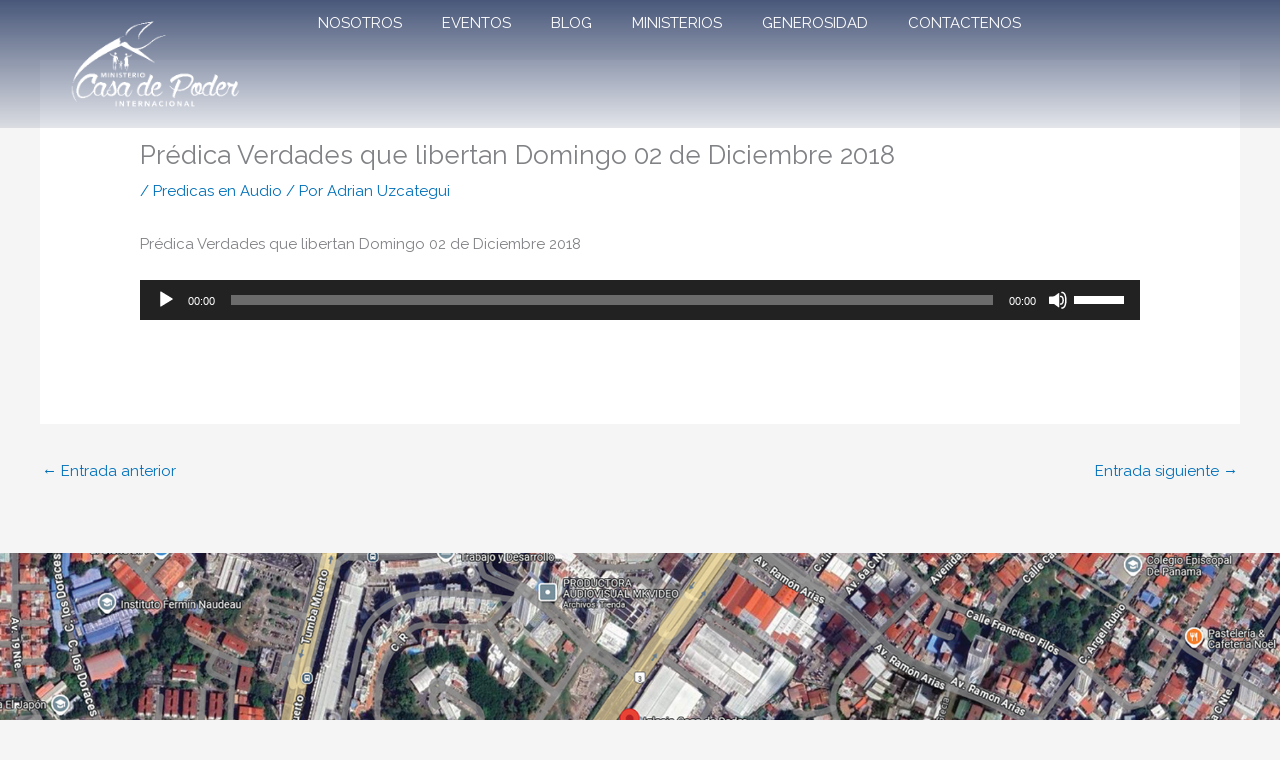

--- FILE ---
content_type: text/css
request_url: https://casadepoderpanama.org/wp-content/uploads/elementor/css/post-14023.css?ver=1768958841
body_size: 206
content:
.elementor-14023 .elementor-element.elementor-element-67bc7c38{--display:flex;--flex-direction:column;--container-widget-width:100%;--container-widget-height:initial;--container-widget-flex-grow:0;--container-widget-align-self:initial;--flex-wrap-mobile:wrap;--gap:0px 0px;--row-gap:0px;--column-gap:0px;--margin-top:-140px;--margin-bottom:0px;--margin-left:0px;--margin-right:0px;--padding-top:0px;--padding-bottom:0px;--padding-left:0px;--padding-right:0px;}.elementor-14023 .elementor-element.elementor-element-67bc7c38:not(.elementor-motion-effects-element-type-background), .elementor-14023 .elementor-element.elementor-element-67bc7c38 > .elementor-motion-effects-container > .elementor-motion-effects-layer{background-color:transparent;background-image:linear-gradient(180deg, #1A2D59C9 0%, #1A2D591F 100%);}.elementor-14023 .elementor-element.elementor-element-40a7fb65{--display:flex;--flex-direction:row;--container-widget-width:initial;--container-widget-height:100%;--container-widget-flex-grow:1;--container-widget-align-self:stretch;--flex-wrap-mobile:wrap;--gap:0px 0px;--row-gap:0px;--column-gap:0px;--margin-top:0px;--margin-bottom:0px;--margin-left:0px;--margin-right:0px;--padding-top:0px;--padding-bottom:0px;--padding-left:0px;--padding-right:0px;}.elementor-14023 .elementor-element.elementor-element-75025ac7{--display:flex;--gap:0px 0px;--row-gap:0px;--column-gap:0px;--margin-top:0px;--margin-bottom:0px;--margin-left:0px;--margin-right:0px;--padding-top:0px;--padding-bottom:0px;--padding-left:0px;--padding-right:0px;}.elementor-14023 .elementor-element.elementor-element-7152af2{width:var( --container-widget-width, 75% );max-width:75%;--container-widget-width:75%;--container-widget-flex-grow:0;}.elementor-14023 .elementor-element.elementor-element-7152af2 > .elementor-widget-container{margin:0px 0px 0px 0px;padding:0px 0px 0px 0px;}.elementor-14023 .elementor-element.elementor-element-6c3e7b42{--display:flex;--justify-content:center;--align-items:flex-end;--container-widget-width:calc( ( 1 - var( --container-widget-flex-grow ) ) * 100% );--gap:0px 0px;--row-gap:0px;--column-gap:0px;--margin-top:0px;--margin-bottom:0px;--margin-left:0px;--margin-right:0px;--padding-top:0px;--padding-bottom:0px;--padding-left:0px;--padding-right:0px;}.elementor-14023 .elementor-element.elementor-element-666a029b > .elementor-widget-container{margin:0px 0px 0px 0px;padding:0px 0px 0px 0px;}.elementor-14023 .elementor-element.elementor-element-666a029b .elementor-menu-toggle{margin:0 auto;}.elementor-14023 .elementor-element.elementor-element-666a029b .elementor-nav-menu--main .elementor-item{color:#FFFFFF;fill:#FFFFFF;}.elementor-14023:not(.elementor-motion-effects-element-type-background), .elementor-14023 > .elementor-motion-effects-container > .elementor-motion-effects-layer{background-color:#02010100;}.elementor-14023{margin:0px 0px 0px 0px;padding:0px 0px 0px 0px;}.elementor-theme-builder-content-area{height:400px;}.elementor-location-header:before, .elementor-location-footer:before{content:"";display:table;clear:both;}@media(min-width:768px){.elementor-14023 .elementor-element.elementor-element-75025ac7{--width:20%;}.elementor-14023 .elementor-element.elementor-element-6c3e7b42{--width:80%;}}

--- FILE ---
content_type: text/css
request_url: https://casadepoderpanama.org/wp-content/uploads/elementor/css/post-14025.css?ver=1768958841
body_size: 826
content:
.elementor-14025 .elementor-element.elementor-element-bf2da72{--display:flex;--min-height:300px;--gap:0px 0px;--row-gap:0px;--column-gap:0px;--margin-top:0px;--margin-bottom:0px;--margin-left:0px;--margin-right:0px;--padding-top:0px;--padding-bottom:0px;--padding-left:0px;--padding-right:0px;}.elementor-14025 .elementor-element.elementor-element-bf2da72:not(.elementor-motion-effects-element-type-background), .elementor-14025 .elementor-element.elementor-element-bf2da72 > .elementor-motion-effects-container > .elementor-motion-effects-layer{background-image:url("https://casadepoderpanama.org/wp-content/uploads/2025/05/casadepoder.jpg");background-position:center center;background-repeat:no-repeat;background-size:cover;}.elementor-14025 .elementor-element.elementor-element-2e501477{--display:flex;--flex-direction:column;--container-widget-width:100%;--container-widget-height:initial;--container-widget-flex-grow:0;--container-widget-align-self:initial;--flex-wrap-mobile:wrap;--gap:0px 0px;--row-gap:0px;--column-gap:0px;--margin-top:0px;--margin-bottom:0px;--margin-left:0px;--margin-right:0px;--padding-top:50px;--padding-bottom:50px;--padding-left:0px;--padding-right:0px;}.elementor-14025 .elementor-element.elementor-element-2e501477:not(.elementor-motion-effects-element-type-background), .elementor-14025 .elementor-element.elementor-element-2e501477 > .elementor-motion-effects-container > .elementor-motion-effects-layer{background-color:#22499D;}.elementor-14025 .elementor-element.elementor-element-2019d54d{--display:flex;--flex-direction:row;--container-widget-width:initial;--container-widget-height:100%;--container-widget-flex-grow:1;--container-widget-align-self:stretch;--flex-wrap-mobile:wrap;--gap:20px 20px;--row-gap:20px;--column-gap:20px;--margin-top:0px;--margin-bottom:0px;--margin-left:0px;--margin-right:0px;--padding-top:0px;--padding-bottom:0px;--padding-left:0px;--padding-right:0px;}.elementor-14025 .elementor-element.elementor-element-41fd714a{--display:flex;--gap:20px 20px;--row-gap:20px;--column-gap:20px;--margin-top:0px;--margin-bottom:0px;--margin-left:0px;--margin-right:0px;--padding-top:0px;--padding-bottom:0px;--padding-left:0px;--padding-right:0px;}.elementor-14025 .elementor-element.elementor-element-76849412{width:var( --container-widget-width, 70% );max-width:70%;--container-widget-width:70%;--container-widget-flex-grow:0;}.elementor-14025 .elementor-element.elementor-element-76849412 > .elementor-widget-container{margin:0px 0px 0px 0px;padding:0px 0px 0px 0px;}.elementor-14025 .elementor-element.elementor-element-646a7d09{color:#FFFFFF;}.elementor-14025 .elementor-element.elementor-element-76836b86 .elementor-repeater-item-2ef1519.elementor-social-icon{background-color:#02010100;}.elementor-14025 .elementor-element.elementor-element-76836b86 .elementor-repeater-item-2ef1519.elementor-social-icon i{color:#FFFFFF;}.elementor-14025 .elementor-element.elementor-element-76836b86 .elementor-repeater-item-2ef1519.elementor-social-icon svg{fill:#FFFFFF;}.elementor-14025 .elementor-element.elementor-element-76836b86 .elementor-repeater-item-5cbc1a4.elementor-social-icon{background-color:#02010100;}.elementor-14025 .elementor-element.elementor-element-76836b86 .elementor-repeater-item-5cbc1a4.elementor-social-icon i{color:#FFFFFF;}.elementor-14025 .elementor-element.elementor-element-76836b86 .elementor-repeater-item-5cbc1a4.elementor-social-icon svg{fill:#FFFFFF;}.elementor-14025 .elementor-element.elementor-element-76836b86 .elementor-repeater-item-d870d6e.elementor-social-icon{background-color:#02010100;}.elementor-14025 .elementor-element.elementor-element-76836b86 .elementor-repeater-item-d870d6e.elementor-social-icon i{color:#FFFFFF;}.elementor-14025 .elementor-element.elementor-element-76836b86 .elementor-repeater-item-d870d6e.elementor-social-icon svg{fill:#FFFFFF;}.elementor-14025 .elementor-element.elementor-element-76836b86{--grid-template-columns:repeat(0, auto);--grid-column-gap:5px;--grid-row-gap:0px;}.elementor-14025 .elementor-element.elementor-element-76836b86 .elementor-widget-container{text-align:left;}.elementor-14025 .elementor-element.elementor-element-76836b86 .elementor-social-icon i{color:#FFFFFF;}.elementor-14025 .elementor-element.elementor-element-76836b86 .elementor-social-icon svg{fill:#FFFFFF;}.elementor-14025 .elementor-element.elementor-element-1b8449c3{--display:flex;--margin-top:0px;--margin-bottom:0px;--margin-left:0px;--margin-right:0px;--padding-top:20px;--padding-bottom:0px;--padding-left:20px;--padding-right:0px;}.elementor-14025 .elementor-element.elementor-element-26822c .elementor-heading-title{font-family:"Roboto", Sans-serif;font-weight:600;color:#FFFFFF;}.elementor-14025 .elementor-element.elementor-element-3ea1a0b9{color:#FFFFFF;}.elementor-14025 .elementor-element.elementor-element-2749b540{--display:flex;--margin-top:0px;--margin-bottom:0px;--margin-left:0px;--margin-right:0px;--padding-top:20px;--padding-bottom:0px;--padding-left:20px;--padding-right:0px;}.elementor-14025 .elementor-element.elementor-element-79ac945d .elementor-heading-title{font-family:"Roboto", Sans-serif;font-weight:600;color:#FFFFFF;}.elementor-14025 .elementor-element.elementor-element-b7ff11e .elementor-icon-list-items:not(.elementor-inline-items) .elementor-icon-list-item:not(:last-child){padding-block-end:calc(20px/2);}.elementor-14025 .elementor-element.elementor-element-b7ff11e .elementor-icon-list-items:not(.elementor-inline-items) .elementor-icon-list-item:not(:first-child){margin-block-start:calc(20px/2);}.elementor-14025 .elementor-element.elementor-element-b7ff11e .elementor-icon-list-items.elementor-inline-items .elementor-icon-list-item{margin-inline:calc(20px/2);}.elementor-14025 .elementor-element.elementor-element-b7ff11e .elementor-icon-list-items.elementor-inline-items{margin-inline:calc(-20px/2);}.elementor-14025 .elementor-element.elementor-element-b7ff11e .elementor-icon-list-items.elementor-inline-items .elementor-icon-list-item:after{inset-inline-end:calc(-20px/2);}.elementor-14025 .elementor-element.elementor-element-b7ff11e .elementor-icon-list-icon i{color:#FFFFFF;transition:color 0.3s;}.elementor-14025 .elementor-element.elementor-element-b7ff11e .elementor-icon-list-icon svg{fill:#FFFFFF;transition:fill 0.3s;}.elementor-14025 .elementor-element.elementor-element-b7ff11e{--e-icon-list-icon-size:20px;--icon-vertical-offset:0px;}.elementor-14025 .elementor-element.elementor-element-b7ff11e .elementor-icon-list-text{color:#FFFFFF;transition:color 0.3s;}.elementor-14025 .elementor-element.elementor-element-800404a:not(.elementor-motion-effects-element-type-background), .elementor-14025 .elementor-element.elementor-element-800404a > .elementor-motion-effects-container > .elementor-motion-effects-layer{background-color:#1A1A1A;}.elementor-14025 .elementor-element.elementor-element-800404a{transition:background 0.3s, border 0.3s, border-radius 0.3s, box-shadow 0.3s;margin-top:0px;margin-bottom:0px;padding:5px 0px 5px 0px;}.elementor-14025 .elementor-element.elementor-element-800404a > .elementor-background-overlay{transition:background 0.3s, border-radius 0.3s, opacity 0.3s;}.elementor-bc-flex-widget .elementor-14025 .elementor-element.elementor-element-3323f56.elementor-column .elementor-widget-wrap{align-items:center;}.elementor-14025 .elementor-element.elementor-element-3323f56.elementor-column.elementor-element[data-element_type="column"] > .elementor-widget-wrap.elementor-element-populated{align-content:center;align-items:center;}.elementor-14025 .elementor-element.elementor-element-3323f56.elementor-column > .elementor-widget-wrap{justify-content:space-between;}.elementor-14025 .elementor-element.elementor-element-d8160cd{width:auto;max-width:auto;font-size:16px;font-weight:400;line-height:1.5em;color:#FFFFFF;}.elementor-14025:not(.elementor-motion-effects-element-type-background), .elementor-14025 > .elementor-motion-effects-container > .elementor-motion-effects-layer{background-color:#0B0B0B;}.elementor-theme-builder-content-area{height:400px;}.elementor-location-header:before, .elementor-location-footer:before{content:"";display:table;clear:both;}@media(max-width:767px){.elementor-14025 .elementor-element.elementor-element-d8160cd{text-align:center;}}@media(min-width:768px){.elementor-14025 .elementor-element.elementor-element-41fd714a{--width:33%;}.elementor-14025 .elementor-element.elementor-element-1b8449c3{--width:33%;}.elementor-14025 .elementor-element.elementor-element-2749b540{--width:33%;}}/* Start custom CSS for text-editor, class: .elementor-element-d8160cd */.elementor-14025 .elementor-element.elementor-element-d8160cd p{
    margin-bottom:0;
}/* End custom CSS */

--- FILE ---
content_type: text/css
request_url: https://casadepoderpanama.org/wp-content/themes/astra-child/style.css?ver=1.0.0
body_size: -187
content:
/**
Theme Name: cdpipty
Author: Adrian Uzcategui
Author URI: http://noticiasdelrey.info/
Description: Tema Original Astra. Modificado y Adaptado por Adrian Uzcategui
Version: 1.0.0
License: GNU General Public License v2 or later
License URI: http://www.gnu.org/licenses/gpl-2.0.html
Text Domain: cdpipty
Template: astra
*/